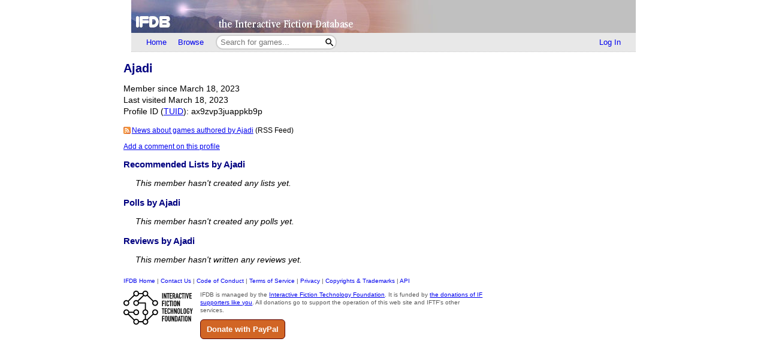

--- FILE ---
content_type: text/html; charset=utf-8
request_url: https://ifdb.org/showuser?id=ax9zvp3juappkb9p
body_size: 2711
content:
<html lang="en">
<head>
    <meta charset="utf-8">
    <link rel="apple-touch-icon" sizes="180x180" href="/favicons/apple-touch-icon.png">
    <link rel="icon" type="image/png" sizes="32x32" href="/favicons/favicon-32x32.png">
    <link rel="icon" type="image/png" sizes="16x16" href="/favicons/favicon-16x16.png">
    <link rel="manifest" href="/favicons/site.webmanifest">
    <link rel="shortcut icon" href="/favicon.ico">
    <meta name="theme-color" content="#000000">

   <link rel="search" type="application/opensearchdescription+xml"
         title="IFDB Search Plugin"
         href="https://ifdb.org/plugins/ifdb-opensearchdesc.xml">
   <script src="/ifdbutil.js?t=1736157376"></script>
   <meta name="description" content="IFDB is a game catalog and recommendation engine for Interactive Fiction, also known as Text Adventures. IFDB is a collaborative, wiki-style community project.  Members can contribute game listings, reviews, recommendations, and more.">
   <title>Ajadi - Member Profile</title>
   <link rel="stylesheet" href="/ifdb.css?t=1755109851">         <meta name="viewport" content="width=device-width, initial-scale=1.0">
   </head>
<body>

<div class="topctl">
    <a href="/" aria-label="Home">
        <div class="topbar"></div>
    </a>
    <div id="main-nav-wrapper" class="prerender-moderate">
        <nav id="main-nav" class="main-nav">
            <div class="nav-left">
                <a id="topbar-home" href="/">Home</a>
                <a id="topbar-browse" href="/search?browse">Browse</a>
                <form class= "searchbar-wrapper" method="get" action="/search" name="search" role="search">
                        <input id="topbar-searchbar" type="search" name="searchbar" placeholder="Search for games...">
                        <button id="topbar-search-go-button" aria-label="Search"></button>
                </form>
            </div>
            <div class="nav-right">
                <ul>
                                    <li><a id="topbar-login" class="login-link" href="/login?dest=home">Log In</a></li>
                                </ul>
            </div>
        </nav>
        </div>
</div>

<script nonce="JK5wvG0M">
    function ToggleMobileMenu() {
        document.querySelector('#main-nav ul').classList.toggle('mobile-hidden');
        document.querySelector('.login-link').classList.toggle('mobile-hidden');
        document.querySelectorAll('#mobile-menu-toggle-button img').forEach(item => item.classList.toggle('mobile-hidden'));
    }

    (()=> {

    // The mobile menu should be closed by default
    ToggleMobileMenu();

    // If javascript is enabled, un-hide the mobile menu button & add the 'mobile-menu' class to the main nav wrapper,
    const toggle = document.querySelector('#mobile-menu-toggle-button');
    if (toggle) {
        toggle.addEventListener('click', function () { ToggleMobileMenu(); });    
        toggle.classList.remove('hidden');
        document.querySelector('#main-nav-wrapper').classList.add('mobile-menu');
    }

})()

</script>

<div class="main">
   <script async src='https://www.google.com/recaptcha/api.js' nonce="JK5wvG0M"></script>
<script type="text/javascript" nonce="JK5wvG0M">
<!--
var RecaptchaOptions = {
    theme: "white"
};
function showCaptchaForm()
{
    document.getElementById("captchaFormDiv").style.display = "block";
    document.getElementById("captchaFormCont").innerHTML =
        "<div class=\"g-recaptcha\" data-sitekey=\"6Lf8zE8aAAAAAFX4f7YH6cibwuDYFuPCjAvrw4nx\"></div>";

    setCaptchaFocus();
}
function setCaptchaFocus()
{
    var fld = document.getElementById("recaptcha_response_field");
    if (fld)
        fld.focus();
    else
        setTimeout(setCaptchaFocus, 100);
}
function hideCaptchaForm()
{
    document.getElementById("captchaFormDiv").style.display = "none";
    captchaFormStatus("", "");
}
function captchaFormStatus(msg, cls)
{
    var ele = document.getElementById("captchaStatusMsg");
    ele.innerHTML = "" + msg + (msg != "" ? "<br>" : "");
    ele.className = cls;
}
function captchaSolved(response)
{
    var url = "capreq?id=showuser.ax9zvp3juappkb9p&code="
        + encodeURIComponent(response);
    jsonSend(url, null, function(resp) {

        if (resp.error)
        {
            captchaFormStatus(resp.error, "errmsg");
            grecaptcha.reset();
            return;
        }
        const emails = resp.reply;
        if (emails && emails.length)
        {
            for (const [i, e] of emails.entries())
            {
                const ele = document.getElementById("emailMasker" + i);
                ele.innerHTML = "<a href=\"mailto:" + e + "\">"
                    + encodeHTML(e) + "</a>";
            }
            hideCaptchaForm();
        }
            }, null, true);
}
//-->
</script>
<style nonce='JK5wvG0M'>
h1 { margin-bottom:0.1em; }
.showuser__rss { margin-top:1.5ex; }
.showuser__commentCtl { margin-top:1.5ex; }
</style>
<h1>Ajadi</h1><span class=details><p>Member since March 18, 2023<br>Last visited March 18, 2023<br>Profile ID (<a href="help-tuid" target="IFDBHelp"><script nonce='JK5wvG0M'>
document.currentScript.parentElement.addEventListener('click', function (event) {
var result = (function(){ helpWin('help-tuid');return false; }).apply(event.target);
if (result === false) event.preventDefault();
});
</script>TUID</a>): ax9zvp3juappkb9p<br></span><p><div class='showuser__rss'><span class=details><a class="rss-icon" href="showuser?id=ax9zvp3juappkb9p&rss=gamenews">News about games authored by Ajadi</a> (RSS Feed)</span></div><div class='showuser__commentCtl'><span class=details><a href="usercomment?user=ax9zvp3juappkb9p">Add a comment on this profile</a></span></div><h2>Recommended Lists by Ajadi</h2><div class=indented><i>This member hasn't created any lists yet.</i><br></div><h2>Polls by Ajadi</h2><div class=indented><i>This member hasn't created any polls yet.</i><br></div><h2>Reviews by Ajadi</h2><div class=indented><i>This member hasn't written any reviews yet.</i><br></div>
<div class="footer prerender-moderate">
<a class="nav" id="footer-home" href="/">IFDB Home</a> |
<a class="nav" id="footer-contact" href="/contact">Contact Us</a> |
<a class="nav" id="footer-coc" href="/code-of-conduct">Code of Conduct</a> |
<a class="nav" id="footer-tos" href="/tos">Terms of Service</a> |
<a class="nav" id="footer-privacy" href="/privacy">Privacy</a> |
<a class="nav" id="footer-copyright" href="/copyright">Copyrights &amp; Trademarks</a> |
<a class="nav" id="footer-api" href="/api/">API</a>
<div class="iftf-donation">
    <div>
        <a href="https://iftechfoundation.org/"><img class="iftf invert" alt="Interactive Fiction technology Foundation" src="/img/iftf-logo.svg"></a>
    </div>
    <div>
        IFDB is managed by the <a href="https://iftechfoundation.org/">Interactive Fiction Technology Foundation</a>.
        It is funded by <a href="https://iftechfoundation.org/give/">the donations of IF supporters like you</a>.
        All donations go to support the operation of this web site and IFTF's other services.
        <form action="https://www.paypal.com/donate" method="post" target="_top">
            <input type="hidden" name="hosted_button_id" value="2CZJEA3PXM3QS" />
            <input class="Donate" type="submit" value="Donate with PayPal">
        </form>
    </div>
</div>
</div>

</div>
<script defer src="https://static.cloudflareinsights.com/beacon.min.js/vcd15cbe7772f49c399c6a5babf22c1241717689176015" integrity="sha512-ZpsOmlRQV6y907TI0dKBHq9Md29nnaEIPlkf84rnaERnq6zvWvPUqr2ft8M1aS28oN72PdrCzSjY4U6VaAw1EQ==" nonce="JK5wvG0M" data-cf-beacon='{"version":"2024.11.0","token":"1b1fba2d80fa481b88a08a27b9f2ee55","r":1,"server_timing":{"name":{"cfCacheStatus":true,"cfEdge":true,"cfExtPri":true,"cfL4":true,"cfOrigin":true,"cfSpeedBrain":true},"location_startswith":null}}' crossorigin="anonymous"></script>
</body>
</html>

